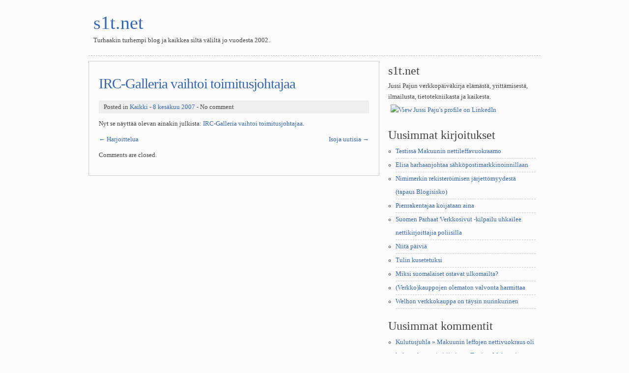

--- FILE ---
content_type: text/html; charset=UTF-8
request_url: http://s1t.net/2007/06/08/irc-galleria-vaihtoi-toimitusjohtajaa/
body_size: 3908
content:
<!DOCTYPE html PUBLIC "-//W3C//DTD XHTML 1.0 Strict//EN" "http://www.w3.org/TR/xhtml1/DTD/xhtml1-strict.dtd">
<html xmlns="http://www.w3.org/1999/xhtml" lang="fi">
<head>
<meta http-equiv="Content-Type" content="text/html; charset=UTF-8" />
<title>IRC-Galleria vaihtoi toimitusjohtajaa | s1t.net</title>
<link rel="profile" href="http://gmpg.org/xfn/11" />
<link rel="shortcut icon" href="http://s1t.net/favicon.ico" />
<link href="http://kaksi.s1t.net/wp-content/themes/clean-simple-white/style.css" rel="stylesheet" type="text/css" media="screen" />
<link rel="alternate" type="application/rss+xml" title="s1t.net &raquo; syöte" href="http://s1t.net/feed/" />
<link rel="alternate" type="application/rss+xml" title="s1t.net &raquo; kommenttien syöte" href="http://s1t.net/comments/feed/" />
<link rel="EditURI" type="application/rsd+xml" title="RSD" href="http://kaksi.s1t.net/xmlrpc.php?rsd" />
<link rel="wlwmanifest" type="application/wlwmanifest+xml" href="http://kaksi.s1t.net/wp-includes/wlwmanifest.xml" /> 
<link rel='prev' title='Harjoittelua' href='http://s1t.net/2007/06/08/harjoittelua/' />
<link rel='next' title='Isoja uutisia' href='http://s1t.net/2007/06/13/isoja-uutisia/' />
<meta name="generator" content="WordPress 3.9.1" />
<link rel='canonical' href='http://s1t.net/2007/06/08/irc-galleria-vaihtoi-toimitusjohtajaa/' />
<link rel='shortlink' href='http://wp.me/p50Ar-c3' />
	<meta name="keywords" content="" />	<style type="text/css">.recentcomments a{display:inline !important;padding:0 !important;margin:0 !important;}</style>
</head>
<body class="single single-post postid-747 single-format-standard">
<div id="wrapper">
<div id="container">
<div id="header">
<h1><a href="http://s1t.net">s1t.net</a></h1>
<div id="head-desc">Turhaakin turhempi blog ja kaikkea siltä väliltä jo vuodesta 2002.</div>
</div><!-- end header -->

<div id="head-nav">
<div class="menu"></div>
<div class="clear"></div>
</div><!-- end head-nav -->

<div id="main-content"><h2><a href="http://s1t.net/2007/06/08/irc-galleria-vaihtoi-toimitusjohtajaa/">IRC-Galleria vaihtoi toimitusjohtajaa</a></h2>
<div class="post-meta">Posted in <a href="http://s1t.net/category/all/" title="Näytä kaikki kategorian Kaikki artikkelit" rel="category tag">Kaikki</a> - <a href="http://s1t.net/2007/06/08/irc-galleria-vaihtoi-toimitusjohtajaa/">8 kesäkuu 2007</a> - No comment</div>
<p>Nyt se näyttää olevan ainakin julkista: <a onclick="javascript:pageTracker._trackPageview('/outgoing/vierityspalkki.wordpress.com/2007/06/08/taneli-tikka-jatti-irc-gallerian/');"  href="http://vierityspalkki.wordpress.com/2007/06/08/taneli-tikka-jatti-irc-gallerian/" title="Vierityspalkki.fi: Taneli Tikka jätti IRC-Gallerian">IRC-Galleria vaihtoi toimitusjohtajaa</a>.</p>
<div class="post-tag"></div>
<div class="page-nav">
	<span class="older"><a href="http://s1t.net/2007/06/08/harjoittelua/" rel="prev"><span class="meta-nav">&larr;</span> Harjoittelua</a></span>
	<span class="newer"><a href="http://s1t.net/2007/06/13/isoja-uutisia/" rel="next">Isoja uutisia <span class="meta-nav">&rarr;</span></a></span>
<div class="clear"></div>
</div><!-- end page-nav -->

<div id="comments">
	<p class="nocomments">Comments are closed.</p>


		
</div><!-- #comments -->
</div><!-- end main-content -->

<div id="sidebar">
<div class="widget"><h4>s1t.net</h4>			<div class="textwidget"><p>Jussi Pajun verkkopäiväkirja elämästä, yrittämisestä, ilmailusta, tietotekniikasta ja kaikesta.</p>
<p><a href="http://www.linkedin.com/in/jupaju" style="border:0;text-decoration:none"><img src="http://www.linkedin.com/img/webpromo/btn_profile_greytxt_80x15.gif" width="80" height="15" border="0" alt="View Jussi Paju's profile on LinkedIn" style="border:0;padding:5px;margin:0;"></a></p>
</div>
		</div>		<div class="widget">		<h4>Uusimmat kirjoitukset</h4>		<ul>
					<li>
				<a href="http://s1t.net/2012/10/05/testissa-makuunin-nettileffavuokraamo/">Testissä Makuunin nettileffavuokraamo</a>
						</li>
					<li>
				<a href="http://s1t.net/2012/03/29/elisa-harhaanjohtaa-sahkopostimarkkinoinnillaan/">Elisa harhaanjohtaa sähköpostimarkkinoinnillaan</a>
						</li>
					<li>
				<a href="http://s1t.net/2011/05/23/nimimerkin-rekisteroimisen-jarjettomyydesta/">Nimimerkin rekisteröimisen järjettömyydestä (tapaus Blogisisko)</a>
						</li>
					<li>
				<a href="http://s1t.net/2011/05/17/pienrakentajaa-koijataan-aina/">Pienrakentajaa koijataan aina</a>
						</li>
					<li>
				<a href="http://s1t.net/2011/02/22/suomen-parhaat-verkkosivut-kilpailu-uhkailee-nettikirjoittajia-poliisilla/">Suomen Parhaat Verkkosivut -kilpailu uhkailee nettikirjoittajia poliisilla</a>
						</li>
					<li>
				<a href="http://s1t.net/2011/01/11/niita-paivia-2/">Niitä päiviä</a>
						</li>
					<li>
				<a href="http://s1t.net/2010/12/30/tulin-kusetetuksi/">Tulin kusetetuksi</a>
						</li>
					<li>
				<a href="http://s1t.net/2010/11/03/miksi-suomalaiset-ostavat-ulkomailta/">Miksi suomalaiset ostavat ulkomailta?</a>
						</li>
					<li>
				<a href="http://s1t.net/2010/08/26/verkkokauppojen-olematon-valvonta-harmittaa/">(Verkko)kauppojen olematon valvonta harmittaa</a>
						</li>
					<li>
				<a href="http://s1t.net/2010/08/23/welhon-verkkokauppa-on-taysin-nurinkurinen/">Welhon verkkokauppa on täysin nurinkurinen</a>
						</li>
				</ul>
		</div><div class="widget"><h4>Uusimmat kommentit</h4><ul id="recentcomments"><li class="recentcomments"><a onclick="javascript:pageTracker._trackPageview('/outgoing/kulutusjuhla.fi/2012/10/makuunin-leffojen-nettivuokraus-oli-kokemuksena-ristiriitainen/');"  href='http://kulutusjuhla.fi/2012/10/makuunin-leffojen-nettivuokraus-oli-kokemuksena-ristiriitainen/' rel='external nofollow' class='url'>Kulutusjuhla &raquo; Makuunin leffojen nettivuokraus oli kokemuksena ristiriitainen</a>: <a href="http://s1t.net/2012/10/05/testissa-makuunin-nettileffavuokraamo/comment-page-1/#comment-690">Testissä Makuunin nettileffavuokraamo</a></li><li class="recentcomments"><a onclick="javascript:pageTracker._trackPageview('/outgoing/kulutusjuhla.fi/2012/03/elisan-sahkopostimarkkinointi-antaa-vaaraa-kuvaa-nettiliittyman-hankinnasta/');"  href='http://kulutusjuhla.fi/2012/03/elisan-sahkopostimarkkinointi-antaa-vaaraa-kuvaa-nettiliittyman-hankinnasta/' rel='external nofollow' class='url'>Kulutusjuhla &raquo; Elisan sähköpostimarkkinointi antaa väärää kuvaa nettiliittymän hankinnasta</a>: <a href="http://s1t.net/2012/03/29/elisa-harhaanjohtaa-sahkopostimarkkinoinnillaan/comment-page-1/#comment-678">Elisa harhaanjohtaa sähköpostimarkkinoinnillaan</a></li><li class="recentcomments">Jussi: <a href="http://s1t.net/2011/05/23/nimimerkin-rekisteroimisen-jarjettomyydesta/comment-page-1/#comment-662">Nimimerkin rekisteröimisen järjettömyydestä (tapaus Blogisisko)</a></li><li class="recentcomments">Jussi: <a href="http://s1t.net/2011/05/17/pienrakentajaa-koijataan-aina/comment-page-1/#comment-660">Pienrakentajaa koijataan aina</a></li><li class="recentcomments"><a onclick="javascript:pageTracker._trackPageview('/outgoing/maraia.net');"  href='http://maraia.net' rel='external nofollow' class='url'>Saga Raippalinna</a>: <a href="http://s1t.net/2011/05/17/pienrakentajaa-koijataan-aina/comment-page-1/#comment-658">Pienrakentajaa koijataan aina</a></li></ul></div><div class="widget"><h4>Arkisto</h4>		<select name="archive-dropdown" onchange='document.location.href=this.options[this.selectedIndex].value;'>
			<option value="">Valitse kuukausi</option>

				<option value='http://s1t.net/2012/10/'> lokakuu 2012 &nbsp;(1)</option>
	<option value='http://s1t.net/2012/03/'> maaliskuu 2012 &nbsp;(1)</option>
	<option value='http://s1t.net/2011/05/'> toukokuu 2011 &nbsp;(2)</option>
	<option value='http://s1t.net/2011/02/'> helmikuu 2011 &nbsp;(1)</option>
	<option value='http://s1t.net/2011/01/'> tammikuu 2011 &nbsp;(1)</option>
	<option value='http://s1t.net/2010/12/'> joulukuu 2010 &nbsp;(1)</option>
	<option value='http://s1t.net/2010/11/'> marraskuu 2010 &nbsp;(1)</option>
	<option value='http://s1t.net/2010/08/'> elokuu 2010 &nbsp;(2)</option>
	<option value='http://s1t.net/2010/06/'> kesäkuu 2010 &nbsp;(5)</option>
	<option value='http://s1t.net/2010/05/'> toukokuu 2010 &nbsp;(1)</option>
	<option value='http://s1t.net/2010/04/'> huhtikuu 2010 &nbsp;(1)</option>
	<option value='http://s1t.net/2010/03/'> maaliskuu 2010 &nbsp;(2)</option>
	<option value='http://s1t.net/2009/12/'> joulukuu 2009 &nbsp;(2)</option>
	<option value='http://s1t.net/2009/10/'> lokakuu 2009 &nbsp;(1)</option>
	<option value='http://s1t.net/2009/09/'> syyskuu 2009 &nbsp;(2)</option>
	<option value='http://s1t.net/2009/08/'> elokuu 2009 &nbsp;(1)</option>
	<option value='http://s1t.net/2009/07/'> heinäkuu 2009 &nbsp;(1)</option>
	<option value='http://s1t.net/2009/06/'> kesäkuu 2009 &nbsp;(2)</option>
	<option value='http://s1t.net/2009/04/'> huhtikuu 2009 &nbsp;(3)</option>
	<option value='http://s1t.net/2009/03/'> maaliskuu 2009 &nbsp;(5)</option>
	<option value='http://s1t.net/2009/02/'> helmikuu 2009 &nbsp;(2)</option>
	<option value='http://s1t.net/2009/01/'> tammikuu 2009 &nbsp;(5)</option>
	<option value='http://s1t.net/2008/12/'> joulukuu 2008 &nbsp;(7)</option>
	<option value='http://s1t.net/2008/11/'> marraskuu 2008 &nbsp;(8)</option>
	<option value='http://s1t.net/2008/10/'> lokakuu 2008 &nbsp;(5)</option>
	<option value='http://s1t.net/2008/09/'> syyskuu 2008 &nbsp;(14)</option>
	<option value='http://s1t.net/2008/08/'> elokuu 2008 &nbsp;(10)</option>
	<option value='http://s1t.net/2008/07/'> heinäkuu 2008 &nbsp;(6)</option>
	<option value='http://s1t.net/2008/06/'> kesäkuu 2008 &nbsp;(8)</option>
	<option value='http://s1t.net/2008/05/'> toukokuu 2008 &nbsp;(4)</option>
	<option value='http://s1t.net/2008/04/'> huhtikuu 2008 &nbsp;(10)</option>
	<option value='http://s1t.net/2008/03/'> maaliskuu 2008 &nbsp;(6)</option>
	<option value='http://s1t.net/2008/02/'> helmikuu 2008 &nbsp;(3)</option>
	<option value='http://s1t.net/2008/01/'> tammikuu 2008 &nbsp;(4)</option>
	<option value='http://s1t.net/2007/12/'> joulukuu 2007 &nbsp;(1)</option>
	<option value='http://s1t.net/2007/11/'> marraskuu 2007 &nbsp;(2)</option>
	<option value='http://s1t.net/2007/10/'> lokakuu 2007 &nbsp;(5)</option>
	<option value='http://s1t.net/2007/09/'> syyskuu 2007 &nbsp;(6)</option>
	<option value='http://s1t.net/2007/08/'> elokuu 2007 &nbsp;(6)</option>
	<option value='http://s1t.net/2007/07/'> heinäkuu 2007 &nbsp;(8)</option>
	<option value='http://s1t.net/2007/06/'> kesäkuu 2007 &nbsp;(11)</option>
	<option value='http://s1t.net/2007/05/'> toukokuu 2007 &nbsp;(3)</option>
	<option value='http://s1t.net/2007/04/'> huhtikuu 2007 &nbsp;(10)</option>
	<option value='http://s1t.net/2007/03/'> maaliskuu 2007 &nbsp;(7)</option>
	<option value='http://s1t.net/2007/02/'> helmikuu 2007 &nbsp;(4)</option>
	<option value='http://s1t.net/2006/12/'> joulukuu 2006 &nbsp;(4)</option>
	<option value='http://s1t.net/2006/11/'> marraskuu 2006 &nbsp;(5)</option>
	<option value='http://s1t.net/2006/10/'> lokakuu 2006 &nbsp;(7)</option>
	<option value='http://s1t.net/2006/09/'> syyskuu 2006 &nbsp;(5)</option>
	<option value='http://s1t.net/2006/08/'> elokuu 2006 &nbsp;(1)</option>
	<option value='http://s1t.net/2006/07/'> heinäkuu 2006 &nbsp;(5)</option>
	<option value='http://s1t.net/2006/06/'> kesäkuu 2006 &nbsp;(10)</option>
	<option value='http://s1t.net/2006/05/'> toukokuu 2006 &nbsp;(12)</option>
	<option value='http://s1t.net/2006/04/'> huhtikuu 2006 &nbsp;(11)</option>
	<option value='http://s1t.net/2006/03/'> maaliskuu 2006 &nbsp;(8)</option>
	<option value='http://s1t.net/2006/02/'> helmikuu 2006 &nbsp;(5)</option>
	<option value='http://s1t.net/2006/01/'> tammikuu 2006 &nbsp;(6)</option>
	<option value='http://s1t.net/2005/12/'> joulukuu 2005 &nbsp;(13)</option>
	<option value='http://s1t.net/2005/11/'> marraskuu 2005 &nbsp;(6)</option>
	<option value='http://s1t.net/2005/10/'> lokakuu 2005 &nbsp;(15)</option>
	<option value='http://s1t.net/2005/09/'> syyskuu 2005 &nbsp;(12)</option>
	<option value='http://s1t.net/2005/08/'> elokuu 2005 &nbsp;(9)</option>
	<option value='http://s1t.net/2005/07/'> heinäkuu 2005 &nbsp;(6)</option>
	<option value='http://s1t.net/2005/06/'> kesäkuu 2005 &nbsp;(4)</option>
	<option value='http://s1t.net/2005/05/'> toukokuu 2005 &nbsp;(22)</option>
	<option value='http://s1t.net/2005/04/'> huhtikuu 2005 &nbsp;(7)</option>
	<option value='http://s1t.net/2005/03/'> maaliskuu 2005 &nbsp;(15)</option>
	<option value='http://s1t.net/2005/02/'> helmikuu 2005 &nbsp;(9)</option>
	<option value='http://s1t.net/2005/01/'> tammikuu 2005 &nbsp;(7)</option>
	<option value='http://s1t.net/2004/12/'> joulukuu 2004 &nbsp;(10)</option>
	<option value='http://s1t.net/2004/11/'> marraskuu 2004 &nbsp;(1)</option>
	<option value='http://s1t.net/2004/10/'> lokakuu 2004 &nbsp;(3)</option>
	<option value='http://s1t.net/2004/09/'> syyskuu 2004 &nbsp;(7)</option>
	<option value='http://s1t.net/2004/08/'> elokuu 2004 &nbsp;(7)</option>
	<option value='http://s1t.net/2004/07/'> heinäkuu 2004 &nbsp;(11)</option>
	<option value='http://s1t.net/2004/06/'> kesäkuu 2004 &nbsp;(10)</option>
	<option value='http://s1t.net/2004/05/'> toukokuu 2004 &nbsp;(13)</option>
	<option value='http://s1t.net/2004/04/'> huhtikuu 2004 &nbsp;(23)</option>
	<option value='http://s1t.net/2004/03/'> maaliskuu 2004 &nbsp;(14)</option>
	<option value='http://s1t.net/2004/02/'> helmikuu 2004 &nbsp;(8)</option>
	<option value='http://s1t.net/2004/01/'> tammikuu 2004 &nbsp;(21)</option>
	<option value='http://s1t.net/2003/12/'> joulukuu 2003 &nbsp;(2)</option>
	<option value='http://s1t.net/2003/11/'> marraskuu 2003 &nbsp;(18)</option>
	<option value='http://s1t.net/2003/10/'> lokakuu 2003 &nbsp;(29)</option>
	<option value='http://s1t.net/2003/09/'> syyskuu 2003 &nbsp;(22)</option>
	<option value='http://s1t.net/2003/08/'> elokuu 2003 &nbsp;(35)</option>
	<option value='http://s1t.net/2003/07/'> heinäkuu 2003 &nbsp;(31)</option>
	<option value='http://s1t.net/2003/06/'> kesäkuu 2003 &nbsp;(50)</option>
	<option value='http://s1t.net/2003/05/'> toukokuu 2003 &nbsp;(39)</option>
	<option value='http://s1t.net/2003/04/'> huhtikuu 2003 &nbsp;(35)</option>
	<option value='http://s1t.net/2003/03/'> maaliskuu 2003 &nbsp;(25)</option>
	<option value='http://s1t.net/2003/02/'> helmikuu 2003 &nbsp;(31)</option>
	<option value='http://s1t.net/2002/12/'> joulukuu 2002 &nbsp;(2)</option>
	<option value='http://s1t.net/2002/09/'> syyskuu 2002 &nbsp;(12)</option>
	<option value='http://s1t.net/2002/08/'> elokuu 2002 &nbsp;(4)</option>
	<option value='http://s1t.net/2002/07/'> heinäkuu 2002 &nbsp;(15)</option>
		</select>
</div></div><!-- end sidebar -->
<div class="clear"></div>

<div id="footer">
<div id="foot-1">

<div class="widget">
<h4>Meta</h4>
	<ul>
				<li><a href="http://kaksi.s1t.net/wp-login.php">Kirjaudu sisään</a></li>
			</ul>
</div>

</div><!-- end foot-1 -->

<div id="foot-right">
<div id="foot-2">
<div class="widget">			<div class="textwidget"></div>
		</div></div><!-- end foot-2 -->

<div id="foot-3">
<div class="widget">			<div class="textwidget"></div>
		</div></div><!-- end foot-3 -->
<div class="clear"></div>
</div><!-- end foot-right -->
<div class="clear"></div>
</div><!-- end footer -->

<div id="footer-credit">
Copyright &copy; 2026 <b><a href="http://s1t.net">s1t.net</a></b>. <a href="http://s1t.net/feed/">Entries (RSS)</a>. Clean Simple White Theme by <a href="http://mazznoer.web.id/">Mazznoer</a>. Powered by <a href="http://wordpress.org/">WordPress</a>.
<div id="footer-desc">Turhaakin turhempi blog ja kaikkea siltä väliltä jo vuodesta 2002.</div>
</div><!-- end footer-credit -->

</div><!-- end div #container -->
</div><!-- end div #wrapper -->


<!-- tracker added by Ultimate Google Analytics plugin v1.6.0: http://www.oratransplant.nl/uga -->
<script type="text/javascript">
var gaJsHost = (("https:" == document.location.protocol) ? "https://ssl." : "http://www.");
document.write(unescape("%3Cscript src='" + gaJsHost + "google-analytics.com/ga.js' type='text/javascript'%3E%3C/script%3E"));
</script>
<script type="text/javascript">
var pageTracker = _gat._getTracker("UA-348114-1");
pageTracker._initData();
pageTracker._trackPageview();
</script>
<script type='text/javascript' src='http://kaksi.s1t.net/wp-includes/js/comment-reply.min.js?ver=3.9.1'></script>
<!--stats_footer_test--><script src="http://stats.wordpress.com/e-202604.js" type="text/javascript"></script>
<script type="text/javascript">
st_go({blog:'1193899',v:'ext',post:'747'});
var load_cmc = function(){linktracker_init(1193899,747,2);};
if ( typeof addLoadEvent != 'undefined' ) addLoadEvent(load_cmc);
else load_cmc();
</script>

</body>
</html>


--- FILE ---
content_type: text/css
request_url: http://kaksi.s1t.net/wp-content/themes/clean-simple-white/style.css
body_size: 2285
content:
/*
Theme Name: Clean Simple White
Theme URI: http://mazznoer.web.id/wordpress-themes/clean-simple-white/
Description: It is a very clean and simple theme for Your WordPress site.
Version: 1.3
Author: Mazznoer
Author URI: http://mazznoer.web.id/
Tags: white, blue, light, two-columns, right-sidebar, theme-options, fixed-width, sticky-post, threaded-comments
License: GPL
License URI: http://www.gnu.org/licenses/gpl.html
*/

/* reset */

html, body, div, span, dl, dt, dd, ul, ol, li, h1, h2, h3, h4, h5, h6,
pre, form, fieldset, input, p, blockquote, th, td {margin:0;padding:0;border:0;outline:0;font-size:100%;}
table {border-collapse:collapse;border-spacing:0;}
fieldset, img {border:0;}
address, caption, cite, code, dfn, th, var, h1, h2, h3 {font-style:normal;font-weight:normal;}
ol, ul {list-style:none;}
caption, th {text-align:left;}
q:before, q:after {content:'';}
a img {border: none;}

/* basic elements */

body {
background: #fcfcfc;
color: #444;
font-family: verdana;
font-size: 0.8em;
line-height: 22px;
}

a:link, a:visited {color: #3366bb; text-decoration: none;}
a:hover {text-decoration: underline;}

h1, h2, h3, h4 {font-family: 'trebuchet ms'; font-weight: normal;}
h1 {font-size: 3.0em; line-height: 50px;}
h1 a:hover, h2 a:hover {color: #c00; text-decoration: none;}
h2 {
font-size: 2.3em;
letter-spacing: -1px;
line-height: 50px;
}
h3 {font-size: 1.9em; line-height: 40px;}
h4 {
font-size: 1.9em;
line-height: 40px;
}

#main-content ul , #main-content ol {margin: 10px 0 10px 15px;}
#main-content ul li {list-style-type: square;}
#main-content ol li {list-style-type: decimal;}
#main-content li li {margin-left: 25px;}
#main-content p {margin: 10px 0;}

#sidebar ul, #footer ul {margin-left: 15px;}
#sidebar ul li, #footer ul li {
border-bottom: 1px dashed #ccc;
line-height: 27px;
list-style-type: circle;
}

#sidebar ul li a:link, #sidebar ul li a:visited,
#footer ul li a:link, #footer ul li a:visited {color: #36b;}
#sidebar ul li a:hover, #footer ul li a:hover {color: #c00; text-decoration: none;}

input, textarea {background: #f5f5f5; border: 1px solid #bbb; color: #999; margin: 10px 0; padding: 7px 10px;}
input#searchsubmit, input#submit {background: #ddd; border: 1px solid #999; color: #555; padding: 6px 10px;}
textarea#comment {width: 95%;}

/* generic classes */

.clear {clear: both;}
.center {text-align: center;}
.hidden {display: none;}
.justify {text-align: justify;}
.post-spt {border-top: 1px dashed #ccc; margin-bottom: 15px;}
.post-meta {background: #eee; margin: 10px 0; padding: 2px 10px;}
.post-tag {margin: 10px 0;}
.sticky {background: #f6f6f6; border: 1px solid #ccc; margin: -10px -10px 10px -10px; padding: 0 10px;}
.sticky .post-meta {border: 1px solid #bbb;}
p.page-link span {border: 1px solid #ccc; padding: 3px 8px;}
p.page-link a:hover {text-decoration: none;}
.aligncenter {
	display: block;
	margin-left: auto;
	margin-right: auto;
}
.alignleft {
	float: left;
}
.alignright {
	float: right;
}
.page .nocomments {display: none;}
.bypostauthor .fn {
font-weight: bold;
}

/* basic layout */

#wrapper {text-align: center;}
#container {
background: #fcfcfc;
border-width: 0 0px;
border-style: solid;
border-color: #ddd;
margin: 1px auto;
text-align: left;
width: 940px;
}
#header {padding: 20px;}
#head-nav {margin: 0 10px; border-bottom: 1px dashed #bbb; border-left: 1px solid #bbb;}
#main-content {
border: 1px solid #ccc;
float: left;
margin: 10px;
padding: 20px;
width: 550px;
}
#sidebar {
border: 0px solid #aaa;
float: right;
margin: 10px 0;
padding: 0px 20px 20px 0;
width: 300px;
}
#footer {padding: 10px 20px;}
#foot-1, #foot-2, #foot-3 {width: 290px; border: 0px solid #bbb;}
#foot-1, #foot-2 {float: left;}
#foot-right, #foot-3 {float: right;}
#foot-2 {margin: 0 15px;}
#footer-credit {line-height: 28px; margin: 10px 20px;}
#footer-desc {border-top: 1px dashed #ccc; font-style: italic; text-align: right;}

/* head nav */

#head-nav ul li {
float: left;
border-right: 1px solid #bbb;
border-top: 1px solid #bbb;
border-bottom: 1px solid #bbb;
margin-bottom: 10px;
}
#head-nav li a, #head-nav li a:visited {
color: #444;
display: block;
font-size: 1.0em;
font-weight: normal;
line-height: 30px;
padding: 0 15px;
}
#head-nav li a:hover {background: #f2f2f2; text-decoration: none;}
#head-nav li ul {display: none;}
#head-nav li:hover ul {
background: #f8f8f8;
border: 1px solid #aaa;
display: block;
position: absolute;
}
#head-nav li ul li {
border-bottom: 1px solid #ccc;
border-right: 0;
border-top: 0;
float: none;
margin-bottom: 0;
}
#head-nav li ul li a:link, #head-nav li ul li a:visited {
font-family: verdana;
font-size: 0.9em;
font-weight: normal;
line-height: 25px;
margin: 4px;
min-width: 122px;
}
#head-nav li ul li a:hover {background: #eee;}
#head-nav ul li ul li ul {display: none;}
#head-nav ul li ul li:hover ul {
display: block;
margin: -34px 0 0 160px;
}

/* page nav and more link */

.older a:link, .older a:visited {float: left;}
.newer a:link, .newer a:visited {float: right;}
.page-nav {margin-top: 10px;}

a.more-link:link, a.more-link:visited {
float: right;
margin-bottom: 10px;
}

/* miscelaneous */

blockquote {
border-left: 2px solid #ccc;
color: #888;
margin: 15px 0 15px 60px;
padding-left: 10px;
}
dl dt {font-weight: bold; border-bottom: 1px dashed #aaa;}
dl dd {margin-left: 60px;}
code {color: #B03535;}
pre, code {font-size: 1.3em; margin: 15px 0;}
.kunci {color: #aaa;}

/* widget */

.widget {margin-bottom: 15px;}
.widget_author img {border: 1px solid #ccc; float: left; margin-right: 10px; padding: 5px;}
.search-box {border: 1px solid #ccc; padding: 0 10px; text-align: center;}

table#wp-calendar {text-align: center;}
table#wp-calendar caption {font-size: 1.5em; margin-bottom: 10px; text-align: center;}
table#wp-calendar thead tr th {background: #eee; border: 1px solid #ccc; font-weight: bold; padding: 4px 13px;}
table#wp-calendar td {border: 1px solid #ccc; padding: 4px 13px;}
#today {background: #eee;}

/* images and captions */

#main-content img {
height: auto;
max-width: 488px;
}
img.centered {display: block; margin: 10px auto;}
img.alignright {padding: 4px; margin: 0 0 2px 7px; display: inline;}
img.alignleft {padding: 4px; margin: 0 7px 2px 0; display: inline;}

.wp-caption {border: 1px solid #ccc; padding-top: 4px; text-align: center; margin: 10px;}
.wp-caption img {margin: 0; padding: 0;}
.wp-caption p.wp-caption-text {margin: 0; line-height: 17px;}

/* comment list */

#main-content ol.commentlist {margin-left: 0px;}
#main-content ol.commentlist li {
border: 1px solid #bbb;
list-style: none;
margin: 15px 0;
padding: 10px;
}
li.odd {background: #f8f8f8;}
.commentlist li img.avatar {border: 1px solid #aaa; width: 32px; height: 32px;}
#main-content ul.children li {margin-left: 70px;}
.comment-author {background: #eee;}
.comment-meta {border-bottom: 1px solid #ddd; text-align: right;}
.comment-reply-link, #cancel-comment-reply-link {border: 1px solid #aaa; padding: 3px 10px;}

/* comment form */

.required {color: red;}
#respond input {display: block;}

